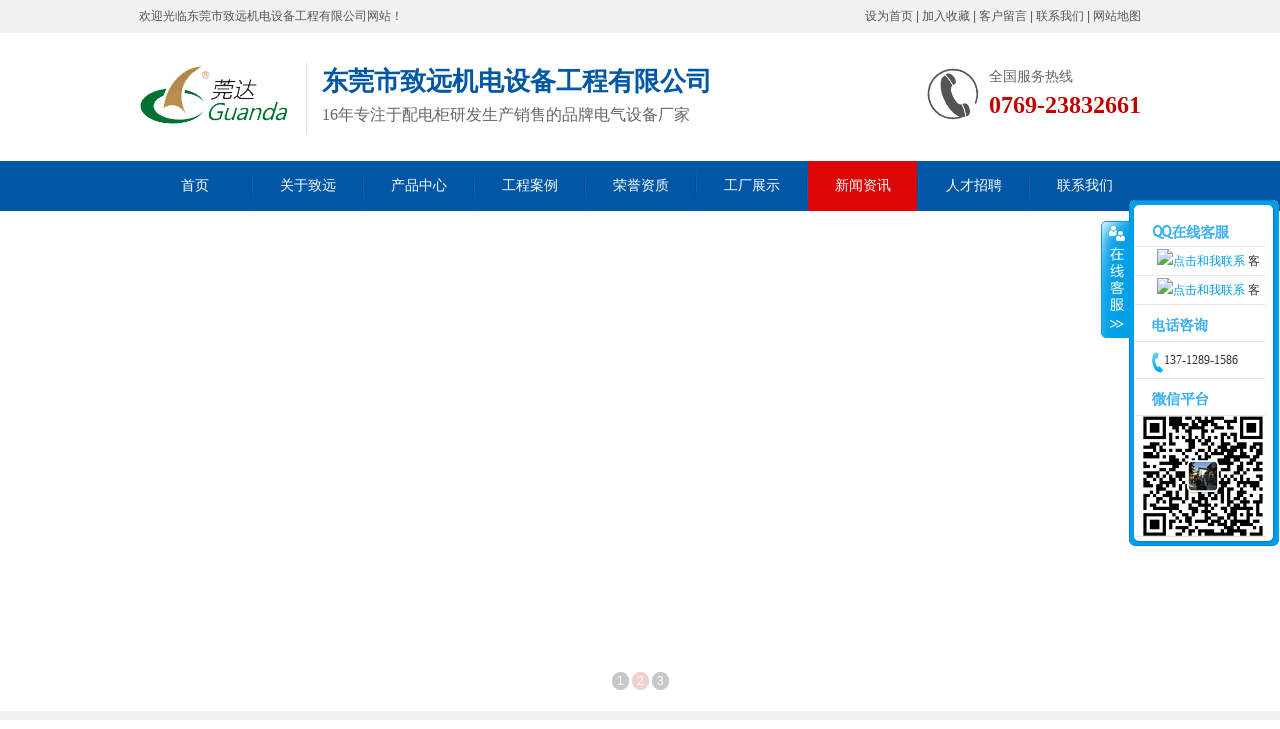

--- FILE ---
content_type: text/html
request_url: http://www.gdzyjd.com/news-detail-101.html
body_size: 6225
content:
<!DOCTYPE html PUBLIC "-//W3C//DTD XHTML 1.0 Transitional//EN" "http://www.w3.org/TR/xhtml1/DTD/xhtml1-transitional.dtd">
<html xmlns="http://www.w3.org/1999/xhtml">
<head>
<meta http-equiv="Content-Type" content="text/html; charset=gb2312">

<title>配电柜行业核心技术是关键 - 东莞市致远机电设备工程有限公司</title>
<meta content="配电柜行业核心技术是关键" name="keywords">
<meta content="配电柜行业核心技术是关键。" name="description">
<meta http-equiv=X-UA-Compatible content=IE=7>
<link type="text/css" rel="stylesheet" href="css/public.css">
<link type="text/css" rel="stylesheet" href="css/news.css">

</head>
<body>

<script type="text/javascript" src="/js/jquery.js"></script>
<script type="text/javascript" src="/js/public.js"></script>
<div id="top_0">
  <div class="top_0">
    <div class="t_welcome">欢迎光临<a href="http://www.gdzyjd.com" title="东莞市致远机电设备工程有限公司" class="">东莞市致远机电设备工程有限公司</a>网站！</div>
    <div class="t_home">
        <a href="javascript:" onclick="SetHome(this,window.location)">设为首页</a>&nbsp;|&nbsp;<a href="javascript:" onclick="shoucang(document.title,window.location)">加入收藏</a>&nbsp;|&nbsp;<a href="/feedback.html">客户留言</a>&nbsp;|&nbsp;<a href="/contacts.html">联系我们</a>&nbsp;|&nbsp;<a href="/sitemap.html">网站地图</a>
     </div>
<script type = "text/javascript">
// 设置为主页 
function SetHome(obj, vrl) {
    try {
        obj.style.behavior = 'url(#default#homepage)';
        obj.setHomePage(vrl);
    } catch (e) {
        if (window.netscape) {
            try {
                netscape.security.PrivilegeManager.enablePrivilege("UniversalXPConnect");
            } catch (e) {
                alert("此操作被浏览器拒绝！\n请在浏览器地址栏输入“about:config”并回车\n然后将 [signed.applets.codebase_principal_support]的值设置为'true',双击即可。");
            }
            var prefs = Components.classes['@mozilla.org/preferences-service;1'].getService(Components.interfaces.nsIPrefBranch);
            prefs.setCharPref('browser.startup.homepage', vrl);
        } else {
            alert("您的浏览器不支持，请按照下面步骤操作：1.打开浏览器设置。2.点击设置网页。3.输入：" + vrl + "点击确定。");
        }
    }
}
// 加入收藏 兼容360和IE6 
function shoucang(sTitle, sURL) {
    try {
        window.external.addFavorite(sURL, sTitle);
    } catch (e) {
        try {
            window.sidebar.addPanel(sTitle, sURL, "");
        } catch (e) {
            alert("加入收藏失败，请使用Ctrl+D进行添加");
        }
    }
}
</script>

  </div>   
</div>
<div id="top_1">
  <div class="top_1">
    <div class="t_logo"><img src="/images/logo.png" alt="" /> 
<div>
	<h1>
		东莞市致远机电设备工程有限公司
	</h1>
	<h2>
		16年专注于配电柜研发生产销售的品牌电气设备厂家
	</h2>
</div></div> 
    <div class="t_tel">
        <div>
	<p class="tel-t">
		全国服务热线
	</p>
	<p class="tel-tag">
		0769-23832661
	</p>
</div>
<img alt="" src="/images/phone.png" />
    </div>
  </div>
</div>

<div id="top_2">
    <div class="top_2">
        <ul>

          <li class="men first"><a href="index.html" target="" ><span>首页</span></a>
          
          </li>
 
          <li class="men"><a href="abouts-1-1.html" target="" ><span>关于致远</span></a>
          
              <div class="men">
          
                      <p><a href="abouts-1-1.html" target="">公司介绍</a></p>
          
                      <p><a href="abouts-1-2.html" target="">企业文化</a></p>
          
              </div>
          
          </li>
 
          <li class="men"><a href="product.html" target="" ><span>产品中心</span></a>
          
          </li>
 
          <li class="men"><a href="case.html" target="" ><span>工程案例</span></a>
          
          </li>
 
          <li class="men"><a href="photo-list-2.html" target="" ><span>荣誉资质</span></a>
          
          </li>
 
          <li class="men"><a href="photo-list-3.html" target="" ><span>工厂展示</span></a>
          
          </li>
 
          <li class="men"><a href="news.html" target="" class="tag"><span>新闻资讯</span></a>
          
              <div class="men">
          
                      <p><a href="news-list-1.html" target="">公司新闻</a></p>
          
                      <p><a href="news-list-2.html" target="">行业资讯</a></p>
          
                      <p><a href="news-list-3.html" target="">常见问题</a></p>
          
              </div>
          
          </li>
 
          <li class="men"><a href="job.html" target="" ><span>人才招聘</span></a>
          
          </li>
 
          <li class="men"><a href="contacts.html" target="" ><span>联系我们</span></a>
          
          </li>
 
        </ul>
    </div>
</div>
<script type="text/javascript" src="/js/slide.js"></script>

<div id="banner">
  <div id="flash_box">
    <div id="flash_News">
    
                  <img src="/uploadpic/410187969.jpg" width="960" height="300" class="flash_img">
      
                  <img src="/uploadpic/411246471.jpg" width="960" height="300" class="flash_img">
      
                  <img src="/uploadpic/411587995.jpg" width="960" height="300" class="flash_img">
      
    </div>
    <div id="flash_pages"></div>
  </div>
  <script language="javascript" type="text/javascript" src="/js/banner.js"></script>
</div>

<script src="/js/search.js"></script>
<div class="soso_bg">
  <div id="soso">
    <div class="soso">        	
        <form name="top_soso" action="product.asp" method="get" onsubmit="return search_check();">
            <input type="text" name="keyword" class="input1" size="18" onblur="this.style.color='#d6d6d6';if (this.value=='') this.value='请输入关键词';" onFocus="this.style.color='#000';if (this.value=='请输入关键词') this.value='';" value="请输入关键词" />                
            <input type="image" name="submit" class="search1" src="/images/soso.jpg" />
        </form>
    </div>
    <dl class="so_key">
        <dt>热门关键词搜索：</dt>
        <dd>
        
        </dd>
    </dl>
  </div>
</div>
<div class="main">
  <div class="main_bg">
 <div id="left">
 	<dl class="dl_left">
        <dt class="l_class n_top"><div class="title">资讯分类</div><div class="t_right"></div></dt>
        <dd class="l_class" id="left_class">
     
                <div class="big" smallid="small_1"><a href="/news-list-1.html">公司新闻</a></div>
                
            <div class="clear"></div>
            
                <div class="big" smallid="small_2"><a href="/news-list-2.html">行业资讯</a></div>
                
            <div class="clear"></div>
            
                <div class="big" smallid="small_3"><a href="/news-list-3.html">常见问题</a></div>
                
            <div class="clear"></div>
            
        </dd>
        			<dt class="l_contact"><div class="title">联系我们</div><div class="t_right"></div></dt>
            <dd class="l_contact">
       	    	<img src="images/i_kf.gif" width="190" class="i_contact" />
            	联系人：廖先生<br />
                手  机：13712891586<br />
              	电  话：0769-23832661<br /><!--
                传  真：0769-23295676<br />-->
                邮  箱：dgzy2006@163.com<br />
                地  址：东莞市高埗华信工业区F栋<br />
            </dd>
    </dl>
 </div>
 <div id="right">
 	<dl class="content">
    	<dt class="title">
			<div class="title"><span class="blue2">当前位置</span>&nbsp;&gt;&nbsp;<a href="/index.html">首页</a>&nbsp;&gt;&nbsp;<a href='news-list-1.html'>公司新闻</a>&nbsp;-&nbsp;正文</div>
            <div class="cont"></div>
            <div class="more"></div>
		</dt>
        <dd class="news">
            <div class="news_title"><h1>配电柜行业核心技术是关键</h1></div>
            <div class="news_time">发布时间：2018/4/10 16:18:17&nbsp;|&nbsp;信息来源：东莞市致远机电设备工程有限公司</div>
            <div class="news_info">
                <p>
	配电柜行业核心技术是关键
</p>
<p>
	<br />
前配电柜企业两化融合总体上仍处于以局部应用为主的阶段，集成应用和协同应用水平亟待提高，信息化支撑配电柜企业经营管理和决策的潜力还未充分发挥。<br />
面向新型工业化发展所需的生产性信息技术服务能力不足，我国配电柜技术企业大部分居于产业链下游和价值链低端，配电柜行业应用解决方案的提供能力仍然薄弱。<br />
支撑配电柜两化融合的核心技术和自主知识产权产品仍然缺乏。绝大部分配电柜知识产权和技术标准由国外企业掌控。<br />
配电柜两化融合工作体系尚不健全，围绕支撑两化融合的相关资金、政策等方面尚未形成合力。我国配电柜行业正在经历从两化融合向深度融合的转变，而世界各国正积极谋划配电柜高速发展的新蓝图。<br />
　　发达国家配电柜企业正在重新审视传统的制造业发展模式，把技术化作为破解配电柜发展难题、转变发展方式、抢占配电柜竞争制高点的重要举措。<br />
　　越来越多的配电柜企业清醒地意识到，核心技术正在重塑配电柜企业的竞争优势。配电柜企业围绕创新能力提升、产品功能拓展、生产效率提高、交易精准便捷、客户高效服务，不断构筑新的竞争优势。
</p>
            </div>

             <div class="n_page">上一篇：<a href='news-detail-102.html' class='blue' title='配电柜厂家应防范配电柜漏电引起火灾'>配电柜厂家应防范配电柜漏电引起火灾</a></div>
             <div class="n_page">下一篇：<a href='news-detail-100.html' class='blue' title='配电柜出现异常怎样做好应急措施'>配电柜出现异常怎样做好应急措施</a></div>
         </dd>
    </dl>
 </div>
  </div>
</div>

<div class="p_bottom">
	<div class="b_nav_bg">
        <div class="b_nav">
    <a href="index.html" target="">首页</a>
    
     &nbsp;|&nbsp;&nbsp;<a href="abouts-1-1.html" target="">关于致远</a>
    
     &nbsp;|&nbsp;&nbsp;<a href="product.html" target="">产品中心</a>
    
     &nbsp;|&nbsp;&nbsp;<a href="case.html" target="">工程案例</a>
    
     &nbsp;|&nbsp;&nbsp;<a href="photo-list-2.html" target="">荣誉资质</a>
    
     &nbsp;|&nbsp;&nbsp;<a href="photo-list-3.html" target="">工厂展示</a>
    
     &nbsp;|&nbsp;&nbsp;<a href="news.html" target="">新闻资讯</a>
    
     &nbsp;|&nbsp;&nbsp;<a href="job.html" target="">人才招聘</a>
    
     &nbsp;|&nbsp;&nbsp;<a href="contacts.html" target="">联系我们</a>
    
     
    		<a class="top-tp" href="javascript:" onclick="$('html, body').animate({scrollTop:0}, 500);" title="返回顶部"></a>
        </div>
    </div>
	<div class="b_info">
    	<div class="info">
        	<a href="http://www.gdzyjd.com" title="东莞市致远机电设备工程有限公司" class="">东莞市致远机电设备工程有限公司</a>&nbsp;版权所有<!--&nbsp;2018-2026&nbsp;All Rights Reserved-->&nbsp;<a href="http://www.miitbeian.gov.cn/" target="_blank">粤ICP备12037379号</a>&nbsp;<br />
            联系人：廖先生&nbsp;&nbsp;电话：0769-23832661&nbsp;&nbsp;邮箱：dgzy2006@163.com<br />
            地址：东莞市高埗华信工业区F栋&nbsp;技术支持：<a href="http://www.91gude.com" target="_blank">谷得科技</a>&nbsp;<a href="/admin/" target="_blank">后台管理</a>
        </div>
        
        <dl id="bottom_link">
           	<dt>友情链接</dt>
            <dd>
          		<div class="link_list"><a href="http://www.baidu.com"  target="_blank"  title="百度">百度</a>&nbsp;&nbsp;</div>
            </dd>
        </dl>
	</div>
</div>
<link type="text/css" rel="stylesheet" href="images/kefu/css_kefu.css">
<div id="floatTools" class="apcgc_zxkediv">
  <div class="floatL">
    <a style="display: none" id="aFloatTools_Show" class="btnOpen" title="查看在线客服" onclick="javascript:$('#divFloatToolsView').animate({width: 'show', opacity: 'show'}, 'normal',function(){ $('#divFloatToolsView').show(); });$('#aFloatTools_Show').attr('style','display:none');$('#aFloatTools_Hide').attr('style','display:block');" href="javascript:void(0);">展开</a>
    <a style="display: " id="aFloatTools_Hide" class="btnCtn" title="关闭在线客服" onclick="javascript:$('#divFloatToolsView').animate({width: 'hide', opacity: 'hide'}, 'normal',function(){ $('#divFloatToolsView').hide();});$('#aFloatTools_Show').attr('style','display:block');$('#aFloatTools_Hide').attr('style','display:none');" href="javascript:void(0);">收缩</a></div>
  <div id="divFloatToolsView" style="display: " class="floatR">
    <div class="tp"></div>
    <div class="cn">
      <ul>
	<li class="top">
		<h3 class="titZx">
			QQ咨询
		</h3>
	</li>
</ul>
<ul>
	<li class="cn_qq">
		<a href="http://wpa.qq.com/msgrd?v=3&uin=974207645&site=qq&menu=yes" target="_blank"><img title="点击和我联系" style="vertical-align:bottom;" border="0" alt="点击和我联系" src="http://www.dglvjia.com/uploadpic/image/20231007/2023100711080382382.png" width="25" height="25" /></a> 客服1
	</li>
	<li class="cn_qq">
		<a href="http://wpa.qq.com/msgrd?v=3&uin=974207645&site=qq&menu=yes" target="_blank"><img title="点击和我联系" style="vertical-align:bottom;" border="0" alt="点击和我联系" src="http://www.dglvjia.com/uploadpic/image/20231007/2023100711080382382.png" width="25" height="25" /></a> 客服2
	</li>
</ul>
<ul>
	<li>
		<h3 class="titDh">
			电话咨询
		</h3>
	</li>
	<li>
		<span class="icoTl">137-1289-1586&nbsp;</span> 
	</li>
</ul>
<ul>
	<li>
		<h3 class="titWx">
			扫一扫
		</h3>
	</li>
	<li style="height:120px;padding-left:6px;">
		<img src="/uploadpic/image/20180410/20180410140077227722.jpg" alt="" /><br />
	</li>
</ul></div>
  </div>
</div>
<script>
var _hmt = _hmt || [];
(function() {
  var hm = document.createElement("script");
  hm.src = "https://hm.baidu.com/hm.js?bce91d0141e3cb80071a6e4626d52b81";
  var s = document.getElementsByTagName("script")[0]; 
  s.parentNode.insertBefore(hm, s);
})();
</script>
</body>
</html>

--- FILE ---
content_type: text/css
request_url: http://www.gdzyjd.com/css/public.css
body_size: 4306
content:
body,html{
	text-align:center;
	font-size:12px;
	font-family:"Microsoft YaHei",Arial, Helvetica, sans-serif;
	line-height:21px;
	color:#333;
	background:/*url(../images/hdw.gif) repeat-x left top */#fff;
}
body,h1,h2,h3,h4,h5,h6,hr,p,blockquote,dl,dt,dd,ul,ol,li,pre,form,fieldset,legend,button,input,textarea,th,td{margin:0;padding:0;}
img{border:0;}
small{font-size:12px;}
a{ text-decoration:none; color:#323232;}
a:hover{color:#f00;text-decoration:underline;}
input{font-family:"宋体";}
ul{list-style:outside;}
ul li{ list-style:none;}
ul li.title{ float:left;}
ul li.more{ float:right; padding-right:8px;}
.bold {FONT-WEIGHT: bold}
.red,.red a {COLOR:red !important}
.green,.green a {COLOR: green !important}
.black,.black a {COLOR: black !important}
.gray,.gray a {COLOR: gray !important}
.yellow,.yellow a {COLOR: yellow !important}
.orange,.orange a {COLOR:orange !important}
.blue,.blue a {COLOR:blue !important}
.blue2,.blue2 a {COLOR: #0077cc !important}
.khaki,.khaki a {COLOR: #cc5e05 !important}
.white,.white a {COLOR:white !important}
.clear{clear:both !important;height:0 !important;width:0 !important;line-height:0 !important;}
.pointer{cursor:pointer;}
.position{position:relative;}
.tr { text-align:right;}
.tl { text-align:left;}
.center { text-align:center;}
.fl { float:left;}
.fr { float:right;}
.pa{ position:absolute;}
.pr{ position:relative}
.n_top{margin-top:0 !important;border-top:0 !important;}
.hide{display:none;}
.fw{ font-family:"Microsoft YaHei";}
.b-content{ width:960px; margin:0 auto; overflow:hidden; }
img.png{
azimuth:expression(
    this.pngSet?this.pngSet=true:
           (this.nodeName == "IMG" && this.src.toLowerCase().indexOf('.png')>-1?
                (this.runtimeStyle.backgroundImage = "none",this.runtimeStyle.filter = "progid:DXImageTransform.Microsoft.AlphaImageLoader(src='" + this.src + "', sizingMethod='image')",this.src = "/images/transparent.gif")
				:(this.origBg = this.origBg?this.origBg:
				  	this.currentStyle.backgroundImage.toString().replace('url("','').replace('")',''),this.runtimeStyle.filter = "progid:DXImageTransform.Microsoft.AlphaImageLoader(src='" + this.origBg + "', sizingMethod='crop')",this.runtimeStyle.backgroundImage = "none")),this.pngSet=true);
}
/*************************     样式      ***********************/
#top_0{width:100%;height:33px;overflow:hidden;background:#f1f1f1;color:#555;}
.top_0{width:1002px;height:33px;margin:0px auto;line-height:33px;background:#f1f1f1;}
  .t_welcome{float:left;}
  .t_home{float:right;}
  .t_share{float:right;padding:8px 6px 0 0;}
  #top_0 a{color:#555;}
  
#top_1{width:100%;height:128px;}
.top_1{width:1002px;margin:0px auto;position:relative;height:128px;}
  .t_logo {float:left;margin:10px 0 0;display:inline;text-align:left;}
  .t_logo img{float:left;margin:20px 15px 0 0;}
  .t_logo img.logo1{margin:15px 8px 0 0;}
  .t_logo img.logo2{margin:25px 8px 0 0;}
  .t_logo div{float:left;width:450px;height:70px;margin:20px 0 0;border-left:1px solid #dedede;}
  .t_logo h3{font:16px/25px "Microsoft YaHei";color:#333;padding:0 0 0 15px;}
  .t_logo h1{font:bold 26px/37px "Microsoft YaHei";color:#0057a6;padding:0 0 0 15px;}
  .t_logo h2{font:16px/25px "Microsoft YaHei";color:#666;padding:2px 0 0 15px;}
  
  .t_tag{float:left;}
  .t_tag h2{float:left;font:bold 26px/35px "楷体";color:#1f9131;padding:40px 0 0 22px;}
  
  .t_tel{width:370px;position:absolute;top:30px;right:0;text-align:left;text-align:left;}
  .t_tel img{float:right;margin:3px 8px 0 0;}
  .t_tel div{float:right;text-align:left;}
  .t_tel p.tel-tag{font:bold 24px/31px "Microsoft YaHei";color:#c00100;}
  .t_tel p.tel-t{font:14px/27px "Microsoft YaHei";color:#666;}

#top_2{width:100%;height:50px;background:#0057a6;}
.top_2{width:1002px;height:50px;margin:0px auto;color:#fff;background:#0057a6;}
#top_2 ul{float:left;width:1002px;height:50px;}
#top_2 ul li{float:left;height:50px;width:109px;text-align:center;_overflow:hidden;background:url(../images/line_t.jpg) no-repeat left center;padding-left:2px;}
#top_2 ul li a{float:left;width:109px;height:50px;color:#fff;font:14px/50px "Microsoft YaHei";}
#top_2 ul li.first{width:112px;padding-left:0;background-image:none;}
#top_2 ul li.first a{width:112px;}
#top_2 ul li a.tag{background:#db0707;color:#fff;}
#top_2 ul li a.tag1{background:#db0707;color:#fff;}
#top_2 ul li a:hover{text-decoration:none;background:#db0707;color:#fff;}


#top_2 ul li div{float:left;width:100%;position:relative;z-index:20;background:#db0707;border-top:0 solid #fff;margin:0 0 -500px;display:none;padding-top:6px;}
#top_2 ul li p{float:left;width:100%;margin:0px;padding:0px;}
#top_2 ul li p a{float:left;width:100%;margin:0px;padding:0px;height:31px;font:12px/31px "Microsoft YaHei";color:#fff;overflow:hidden;background-image:none;}
#top_2 ul li p a:hover{text-decoration:none;color:#333 !important;background:#fffffe;font-weight:normal;}

 
.soso_bg{width:100%;height:35px;clear:both;padding: 10px 0;
    background-color: #f1f1f1;position:relative;z-index:2;}
#soso{width:1002px;margin:0 auto;height:35px;background:#f1f1f1/*url(../images/sch_bg.gif) repeat-x*/;color:#919191;}
  div.soso{float:right;height:32px;width:241px;margin:2px 0 0;/*padding:2px;background:#ab372c;*/}
  div.soso .input1{float:left;height:30px;width:180px;line-height:30px;padding:0 7px;color:#d6d6d6;border:1px solid #b9b9b9;border-right:0;outline:none;}
  div.soso .search1{float:left;width:46px;height:32px;border:0;}  
  dl.so_key{float:left;width:620px;height:24px;line-height:24px;margin:8px 0 0;text-align:left;overflow:hidden;}
  dl.so_key dt{float:left;width:120px;font-weight:bold;text-align:right;color:#0057a6;font-size:14px;}
  dl.so_key dd{float:left;width:500px;overflow:hidden;}
  dl.so_key dd a{color:#919191;}
  
/*Banner*/
#banner{width:100%;height:500px;overflow:hidden;clear:both;text-align:center;position:relative;z-index:1;}
#flash_box{margin:0 auto;width:980px;height:500px;} 
#flash_News{position:relative;z-index:8;width:980px;height:500px;overflow:hidden;word-break:break-all;}
#flash_News a{position:absolute;top:0;left:0;z-index:6;width:980px;height:500px;}
#flash_News img{position:absolute;top:0;left:0;z-index:6;width:980px;height:500px;display:none;}
#flash_pages{width:980px;position:relative;z-index:10;margin-top:-40px;text-align:center;;}
#flash_pages a{padding:1px 4px;text-decoration:none;font:12px/21px Arial;background:#333;border:1px solid #333;color:#fff;opacity: 1;border-radius:50%;}
#flash_pages a.f_tag{background:#c00100;border:1px solid #c00100;color:#fff;opacity: 0.7;}
/*分页样式*/
.page_list{width:100%;height:25px;float:left;clear:both;line-height:25px;padding-top:10px;text-align:left;}
.page_list a{padding:3px 4px;border:1px #aaaaaa solid;color:#333333;text-decoration:none;}
.page_list a.page1{padding:3px 4px;background:#0057a6;border:1px solid #0057a6;color:#fff;font-weight:bold;}
.page_list a:hover{padding:3px 4px;background:#0057a6;border:1px solid #0057a6;color:#fff !important;}
.page_list span.page1{padding:3px 4px;border:1px #cccccc solid;color:#aaaaaa;}
/*分页样式*/
.main{width:1002px;margin:0 auto;clear:both;text-align:left;}
.main_bg{float:left;width:1002px;margin:20px 0 0;}

.b_nav_bg{width:100%;height:49px;clear:both;}
.b_nav{width:1002px;height:49px;margin:0 auto;font:14px/49px "Microsoft YaHei";color:#fff; position:relative;}
.b_nav a{color:#fff;padding:0 12px;}
.top-tp{position:absolute;height:28px;width:28px;display:block;right:0;bottom:10px;background:url(../images/to_tp.png) no-repeat;}

.p_bottom{float:left;width:100%;border-top:15px solid #fff;padding:0 0 0;line-height:25px;text-align:center;background:url(../images/ftw.gif) repeat-x left top;color:#fff;}
.p_bottom div.b_info{width:1002px;margin:0 auto;padding:0 0 6px;font:14px/27px "Microsoft YaHei";}
.p_bottom div.info{float:left;width:1002px;padding:20px 0 6px;text-align:center;}
.p_bottom div.info p{padding-bottom:16px;}
.p_bottom a{color:#fff;}
.p_bottom div.info span{padding:0 16px;}
#bottom_link{float:left;width:1002px;padding-bottom:10px;} 
  #bottom_link dt{float:left;width:76px;font:bold 14px/27px "Microsoft YaHei";text-align:center;}
  #bottom_link dd{float:left;width:860px;line-height:27px;text-align:left;}
  .link_list{float:left;width:100%;}
/*************************内页*************************/
.more a{color:gray;}

dl.dl_left{float:left;width:210px;position:relative;z-index:1;}
 dl.dl_left dt{float:left;width:210px;height:34px;margin-top:12px;background:#0057a6;}
 dl.dl_left dt .title{float:left;width:208px;height:34px;text-align:center;font:16px/34px "Microsoft YaHei";color:#fff;}
 dl.dl_left dt .t_right{float:right;width:1px;height:34px;overflow:hidden;}
 dl.dl_left dd{float:left;width:188px;padding:10px;border:1px solid #0057a6;border-top:0;}
 
 dl.dl_left dd.l_class .big{float:left;width:188px;font:normal 14px/33px "Microsoft YaHei";overflow:hidden;background:url(../images/dot1.gif) no-repeat 3px center;border-bottom:1px dotted #999;text-indent:20px;}
 dl.dl_left dd.l_class .small{float:left;padding:6px 0;text-align:left;}
 dl.dl_left dd.l_class .small a{float:left;font:normal 13px/33px "Microsoft YaHei";color:#333;width:188px;border-bottom:1px dotted #ddd;}
 dl.dl_left dd.l_class .small a img{float:left;margin:13px 6px 0 21px;}
 dl.dl_left dd.l_class .small a:hover{text-decoration:none;color:#ea7526;}

 dl.dl_left dd p{float:left;width:188px;height:31px;}
 dl.dl_left dd p a{float:left;width:188px;height:31px;line-height:31px;overflow:hidden;background:url(../images/dot1.gif) no-repeat 3px 3px;border-bottom:1px dotted #999;text-indent:20px;}
 dl.dl_left dd p a:hover{text-decoration:none;color:#ea7526;}
 dl.dl_left dd p a.tag{text-decoration:none;color:#ea7526;}
 dl.dl_left dd.l_tel{padding:0 0 18px;}
 dl.dl_left dd.l_tel img{float:left;}
 dl.dl_left dd img.i_contact{float:left;margin:0 0 8px;}
 
 dl.dl_left dd.l_contact{width:198px;padding:5px;}
 
 dl.dl_left dd.l_sp{width:190px;padding:4px;}
 
#left{float:left;width:210px;overflow:hidden;}


#right{float:right;width:780px;overflow:hidden;background:url(../images/r_c_t.jpg) repeat-x left 35px;}
dl.content{float:left;width:778px;border:1px solid #D7D7D7;border-top:0;min-height:500px;_height:500px;}
dl.content dt{width:780px;height:35px;background:url(../images/r_t_bg.jpg) repeat-x;margin:0 -1px;}
dl.content dt .title{float:left;height:35px;font: 13px/38px "Microsoft YaHei";color:#666;text-indent:26px;overflow:hidden;background:url(../images/r_t_l.jpg) no-repeat;}
dl.content dt .title .blue2{color:#666 !important;}
dl.content dt .title a{color:#666;}
dl.content dt .more{float:right;width:40px;height:35px;text-align:right;color:#fff;background:url(../images/r_t_r.jpg) no-repeat right top;}
dl.content dt .cont{float:left;padding-left:10px;width:10px;height:36px;font:12px/36px "Microsoft YaHei";color:#000;}
dl.content dt a{color:#1f9131;}
dl.content dd{float:left;width:748px;padding:20px 15px;font-size:13px;}
dl.content dd.about{font-sizee:13px;}
/*dl.content dd.about p{text-indent:24px;}
dl.content dd.contacts p{text-indent:12px;}*/
dl.content dd.more{padding:3px 0;text-align:right;}
dl.content dd.center{clear:both;text-align:center;}
dl.content dd div.download{width:100%;text-indent:22px;background:url(../images/download.gif) no-repeat 2px 7px;border-bottom:1px dashed #ccc;font:13px/31px "Microsoft YaHei";}

div.search{float:left;width:675px;padding:8px 5px;background:#f9f1c4;margin-bottom:10px;color:#000;}
div.search input,div.search select,div.search span{float:left;margin:4px 12px 0 0; }
div.search span{margin-right:6px;}
div.search .so_bnt{width:75px;height:25px;font:bold 12px/25px "Microsoft YaHei";text-indent:8px;color:#333;border:0;background:url(../images/search.gif) no-repeat;margin-top:0;}

div.product_list{float:left;}
 div.product_list ul{float:left;width:168px;height:158px;margin:3px 6px;display:inline;text-align:center;overflow:hidden;}
 div.product_list ul li.p_img{float:left;width:160px;height:120px;padding:3px;border:1px solid #e1e1e1;overflow:hidden;}
 div.product_list ul li.p_img img{width:160px;height:120px;}
 div.product_list ul li.p_t{float:left;width:100%;height:30px;line-height:27px;overflow:hidden;}

/*在线客服--------------------------*/
body {
_background-attachment:fixed;
}
#kf {
z-index:999;
position:fixed;
bottom:0px;
right:4px;
width:120px;
_position:absolute;
_top: expression(documentElement.scrollTop + documentElement.clientHeight-this.offsetHeight);
overflow:visible;
text-align:center;
}
#kefu{float:left;width:120px;overflow:hidden;}
#qq1{float:left;width:120px;}
#qq{float:left;width:120px;padding-bottom:9px;background:url(../images/kf_04.gif) no-repeat bottom;overflow:hidden;}
#qq img{float:left;margin:0px;}
#qq ul{float:left;margin:0px;width:120px;background:url(../images/kf_02.gif) repeat-y left #eef9fd;}
#qq ul li{float:left;width:98px;padding:5px 0 0 22px;height:25px;background:url(../images/kf_03.gif) repeat-y right;}


--- FILE ---
content_type: text/css
request_url: http://www.gdzyjd.com/css/news.css
body_size: 500
content:

dl.content dd.news div.news{float:left;width:100%;padding:10px 0 10px 6px;border-bottom:1px dotted #e0e0e0;font-size:13px;line-height:31px;}
dl.content dd.news div.news img{float:left;margin:0 12px 0 0;}
dl.content dd.news div.news span{display:block;}
dl.content dd.news div.news span a{color:#d8282a;}
dl.content dd.news div.news span.n_title{font:bold 14px/27px "瀹嬩綋";}
dl.content dd.news div.news span.n_title font{font:normal 12px/27px "瀹嬩綋";}
dl.content dd.news div.news span.n_cont{font:12px/25px "瀹嬩綋";color:#878787;}

dl.content dt .news_title{font-weight:normal;font-size:12px;}
dl.content dd .news_title{padding:20px 0 5px;width:731px;text-align:center;border-bottom:1px dashed #ccc;}
dl.content dd .news_title h1{line-height:29px;font-size:20px;color:#000;font-weight:bold;}
dl.content dd .news_time{padding:0;width:731px;text-align:center;line-height:29px;color:#999;border-bottom:1px dashed #ccc;}
dl.content dd .news_info{padding:10px;}
dl.content dd .n_page{padding-top:0;padding-bottom:0;font-size:13px;line-height:31px;}

--- FILE ---
content_type: text/css
request_url: http://www.gdzyjd.com/images/kefu/css_kefu.css
body_size: 1031
content:

.apcgc_zxkediv UL
{
    margin:0px;
    padding:0px;
    list-style-type: none;
}
.apcgc_zxkediv LI
{
    margin:0px;
    padding:0px;
    list-style-type: none;
}
.apcgc_zxkediv A
{
    color: #666;
    text-decoration: none;
}
.apcgc_zxkediv A:hover
{
    text-decoration: underline;
}

.apcgc_zxkediv
{
    position: fixed;
    top: 200px;
    right: 1px;
    _position: absolute;
    z-index:9999;
}

.apcgc_zxkediv A
{
    color: #00a0e9;
}
.apcgc_zxkediv A:hover
{
    color: #ff8100;
    text-decoration: none;
}
.apcgc_zxkediv .floatL
{
    position: relative;
    width: 28px;
    float: left;
}
.apcgc_zxkediv .floatL A
{
    text-indent: -9999px;
    display: block;
    font-size: 0px;
}
.apcgc_zxkediv .floatR
{
    background: url(float_bg1.gif);
}
.apcgc_zxkediv .tp
{
    background: url(float_bg1.gif);
}
.apcgc_zxkediv .cn
{
    background: url(float_bg1.gif);
}
.apcgc_zxkediv .floatR
{
    padding-bottom: 15px;
    width: 150px;
    background-repeat: no-repeat;
    background-position: -152px bottom;
    float: left;
    overflow: hidden;
}
.apcgc_zxkediv .tp
{
    background-repeat: no-repeat;
    background-position: 0% 0%;
    height: 10px;
}
.apcgc_zxkediv .cn
{
    background-repeat: repeat-y;
    background-position: -304px 0px;
}
.apcgc_zxkediv .cn H3
{
    text-indent: -9999px;
    height: 36px;
    font-size: 0px;
}
.apcgc_zxkediv .cn UL
{
    padding-bottom: 0px;
    padding-left: 6px;
    padding-right: 14px;
    padding-top: 0px;
}
.apcgc_zxkediv .cn UL LI
{
    border-bottom: #e6e5e4 1px solid;
    line-height: 36px;
    word-wrap: break-word;
    height: 36px;
    overflow: hidden;
    word-break: normal;
}
.apcgc_zxkediv .cn UL LI.cn_qq
{
	height: 24px;
	line-height:24px;
	padding: 2px 0px 2px 22px;
	text-align:left;
}
.apcgc_zxkediv .titZx
{
    background: url(float_s.gif) no-repeat;
}
.apcgc_zxkediv .titDh
{
    background: url(float_s.gif) no-repeat;
}
.apcgc_zxkediv .titDc
{
    background: url(float_s.gif) no-repeat;
}
.apcgc_zxkediv .icoZx
{
    background: url(float_s.gif) no-repeat;
}
.apcgc_zxkediv .icoTc
{
    background: url(float_s.gif) no-repeat;
}
.apcgc_zxkediv .icoFf
{
    background: url(float_s.gif) no-repeat;
}
.apcgc_zxkediv .icoTl
{
    background: url(float_s.gif) no-repeat;
}
.apcgc_zxkediv .btnOpen
{
    background: url(float_s.gif) no-repeat;
}
.apcgc_zxkediv .titWx
{
    background: url(float_s.gif) no-repeat;
}
.apcgc_zxkediv .btnCtn
{
    background: url(float_s.gif) no-repeat;
}
.apcgc_zxkediv .titZx
{
    background-position: 5px -10px;
}
.apcgc_zxkediv .titDh
{
    background-position: 5px -69px;
}
.apcgc_zxkediv .titWx
{
    background-position: 5px -122px;
}
.apcgc_zxkediv .titDc
{
    background-position: 5px -124px;
}
.apcgc_zxkediv .icoZx
{
    background-position: 2px -154px;
}
.apcgc_zxkediv .icoTc
{
    background-position: 0px -380px;
}
.apcgc_zxkediv .icoFf
{
    background-position: 2px -213px;
}
.apcgc_zxkediv .icoTl
{
    padding-left: 29px;
    display: block;
    font-family: "微软雅黑";
    background-position: 2px -320px;
    float: left;
}
.apcgc_zxkediv .btnOpen
{
    background-position: -40px -452px;
}

.apcgc_zxkediv .btnCtn
{
    background-position: -10px -452px;
}
.apcgc_zxkediv .icoZx
{
    padding-left: 32px;
    display: block;
    float: left;
}
.apcgc_zxkediv .icoTc
{
    padding-left: 33px;
    display: block;
    float: left;
}
.apcgc_zxkediv .icoFf
{
    padding-left: 33px;
    display: block;
    float: left;
}
.apcgc_zxkediv .btnOpen
{
    position: relative;
    width: 29px;
    height: 120px;
    top: 20px;
}
.apcgc_zxkediv .btnCtn
{
    position: relative;
    width: 29px;
    height: 120px;
    top: 20px;
}

--- FILE ---
content_type: application/javascript
request_url: http://www.gdzyjd.com/js/search.js
body_size: 284
content:
function search_check()
{
	if (trim(document.top_soso.keyword.value) =="" || trim(document.top_soso.keyword.value) =="请输入关键词" || trim(document.top_soso.keyword.value) =="输入关键词" || trim(document.top_soso.keyword.value) =="关键词") 
	{ 
		alert("请输入关键词！"); 
		document.top_soso.keyword.focus();
		document.top_soso.keyword.select();
		return (false); 
	}
}

--- FILE ---
content_type: application/javascript
request_url: http://www.gdzyjd.com/js/public.js
body_size: 3190
content:
function $ID(id){return document.getElementById(id);}
//textarea换行转换
function textarea()
{
	var alltext=document.getElementsByTagName("textarea");
	for(var i=0;i<alltext.length;i++){
		alltext[i].value=alltext[i].value.replace(/<[bB][rR]\s*(\/)*>/g, "\n");
	}
}
//倒计时
function Seconds(Snum,Sid,url)
{
	if(Snum>0){
		$ID(Sid).innerHTML=Snum;
		Snum--;
		setTimeout("Seconds("+Snum+",'"+Sid+"','"+url+"')",1000);
	}
	else{
		if(url=="back")
		{
			history.back();
		}
		else{
			top.location.href=url;
		}
	}
}
/*Cookie操作*/
function setCookie(c_name,value,expiredays)
{
var exdate=new Date()
exdate.setDate(exdate.getDate()+expiredays)
document.cookie=c_name+ "=" +escape(value)+((expiredays==null) ? "" : ";expires="+exdate.toGMTString())
}
function getCookie(c_name)
{
	var c_value="";
	if(document.cookie!="")
	{	
		var thiscookie=document.cookie.split("; ");
		for(var i=0;i<thiscookie.length;i++){
			if(thiscookie[i].split("=")[0]==c_name){
				c_value=unescape(thiscookie[i].split("=")[1]);
			}
		}	
	}
	return c_value
}
function delCookie(name){
var date = new Date();
date.setDate(date.getDate()-10);
document.cookie = name + "=a; expires=" + date.toGMTString();
}
/*Cookie操作*/
/*AjaxObject*/
function AjaxObject(){
	var AjaxHttp=false;
  	try{
   		AjaxHttp=new XMLHttpRequest();
    }
  	catch (e){
   		try{
      		AjaxHttp=new ActiveXObject("Msxml2.XMLHTTP");
		}
    	catch (e){
      		AjaxHttp=new ActiveXObject("Microsoft.XMLHTTP");
      	}
  	}
	return AjaxHttp;	
}
/*无缝滚动*/
function Move_Div(Wrap,field,direction,times){
	var _wrap=false,_interval=false,_moving=false;
	_wrap=$(''+Wrap+'');//定义滚动区域
	_interval=times;//定义滚动间隙时间
	_moving;//需要清除的动画
	_wrap.hover(function(){
		clearInterval(_moving);//当鼠标在滚动区域中时,停止滚动
	},function(){
		_moving=setInterval(function(){
		  var _field_f=_wrap.find(''+field+':first')//此变量不可放置于函数起始处,li:first取值是变化的
		  var _field_l=_wrap.find(''+field+':last')//此变量不可放置于函数起始处,li:last取值是变化的
		  switch(direction){
			case "up":{
			  var _h=_field_f.height();//取得每次滚动高度
			  _field_f.animate({marginTop:-_h+'px'},500,function(){//通过取负margin值,隐藏第一行
			  	_field_f.css('marginTop',0).appendTo(_wrap);//隐藏后,将该行的margin值置零,并插入到最后,实现无缝滚动
			  })
			  break;
			}
			case "down":{
			  var _h=_field_l.height();//取得每次滚动高度
			  _field_l.css('marginTop',-_h+'px').prependTo(_wrap);
			  _field_f.animate({marginTop:0},500)
			  break;
			}
			case "left":{
			  var _w=_field_f.width();//取得每次滚动高度
			  _field_f.animate({marginLeft:-_w+'px'},500,function(){//通过取负margin值,隐藏第一行
			  	_field_f.css('marginLeft',0).appendTo(_wrap);//隐藏后,将该行的margin值置零,并插入到最后,实现无缝滚动
			  })
			  break;
			}
			case "right":{
			  var _w=_field_l.width();//取得每次滚动高度
			  _field_l.css('marginLeft',-_w+'px').prependTo(_wrap);
			  _field_f.animate({marginLeft:0},500)
			  break;
			}
		  }
		},_interval)//滚动间隔时间取决于_interval
	}).trigger('mouseleave');//函数载入时,模拟执行mouseleave,即自动滚动
}
/*验证单、多选按钮选中数*/
function checkRadio(formID,name){
	var flag = 0,Radio;
	formID==""?Radio=$("input[name='"+name+"']"):Radio=$("#"+formID+" input[name='"+name+"']");
	if(Radio.length>0){
		for(var i=0;i<Radio.length;i++){
			if(Radio.eq(i).attr("checked")==true){
				flag+=1;
			}
		}
	}
	return flag;
}
/*ajax返回数据不是英文时出现乱码处理*/
function gb2utf8(data){
        var glbEncode = [];
        gb2utf8_data = data;
        execScript("gb2utf8_data = MidB(gb2utf8_data, 1)", "VBScript");
        var t=escape(gb2utf8_data).replace(/%u/g,"").replace(/(.{2})(.{2})/g,"%$2%$1").replace(/%([A-Z].)%(.{2})/g,"@$1$2");
        t=t.split("@");
        var i=0,j=t.length,k;
        while(++i<j) {
                k=t[i].substring(0,4);
                if(!glbEncode[k]) {
                        gb2utf8_char = eval("0x"+k);
                        execScript("gb2utf8_char = Chr(gb2utf8_char)", "VBScript");
                        glbEncode[k]=escape(gb2utf8_char).substring(1,6);
                }
                t[i]=glbEncode[k]+t[i].substring(4);
        }
        gb2utf8_data = gb2utf8_char = null;
        return unescape(t.join("%"));
}
/*公用检验*/
String.prototype.isUrl = function(){
	return (/^http[s]?:\/\/([\w-]+\.)+[\w-]+([\w-.\/\?\%\&\=]*)?$/i).test(this);
}
String.prototype.isEmail = function(){
	return (/^\w+([-+.']\w+)*@\w+([-.]\w+)*\.\w+([-.]\w+)*$/i).test(this);
}
String.prototype.trim=function() {
	return this.replace(/(^\s*)|(\s*$)/g, '');
}
/**/
//弹出确认对话框
function return_ok(Content)
{
var i=confirm(Content);
if(i)
{
return true;
}
else
{
return false;
}
}
var flag=false;
function DrawImage(ImgD,iwidth,iheight){
 var image=new Image();
 image.src=ImgD.src;
 if(image.width>0 && image.height>0){
 flag=true;
 if(image.width/image.height>= iwidth/iheight){
  if(image.width>iwidth){  
  ImgD.width=iwidth;
  ImgD.height=(image.height*iwidth)/image.width;
  }else{
  ImgD.width=image.width;  
  ImgD.height=image.height;
  }

  }
 else{
  if(image.height>iheight){  
  ImgD.height=iheight;
  ImgD.width=(image.width*iheight)/image.height;  
  }else{
  ImgD.width=image.width;  
  ImgD.height=image.height;
  }
  }
 }
} 
function trim(inputString) {  
	if (typeof inputString != "string") { return inputString; }
	return inputString.replace(/(^\s*)|(\s*$)/g,'');
}
//将value从逗号分隔的字符串str中删除
//比如从a,b,c,d 将c删除，得到a,b,d
function del_Text(str,value) {
//	str = str.replace(/(^\s*)|(\s*$)/g, "");//去除左右空格
//	str = str.replace(/\s/g, "");//去除所有空格
    value = value.replace(/^,/, '').replace(/,$/, '');
    str = str.replace(/^,/, '').replace(/,$/, '');           
    if (value == str)
    {
        return '';
    }            
    var sArray = str.split(',');
    for (var i = sArray.length - 1; i >= 0; --i)
    {
        if (sArray[i] == value)
            sArray[i] = undefined;
    }          
    var result = sArray.join(',');//重新连接字符串数组
    //因为undefined会连接成,,所以要将,,换成,            
    result = result.replace(/,,/,',');
    result = result.replace(/^,/, '').replace(/,$/, ''); 
	return result;
}